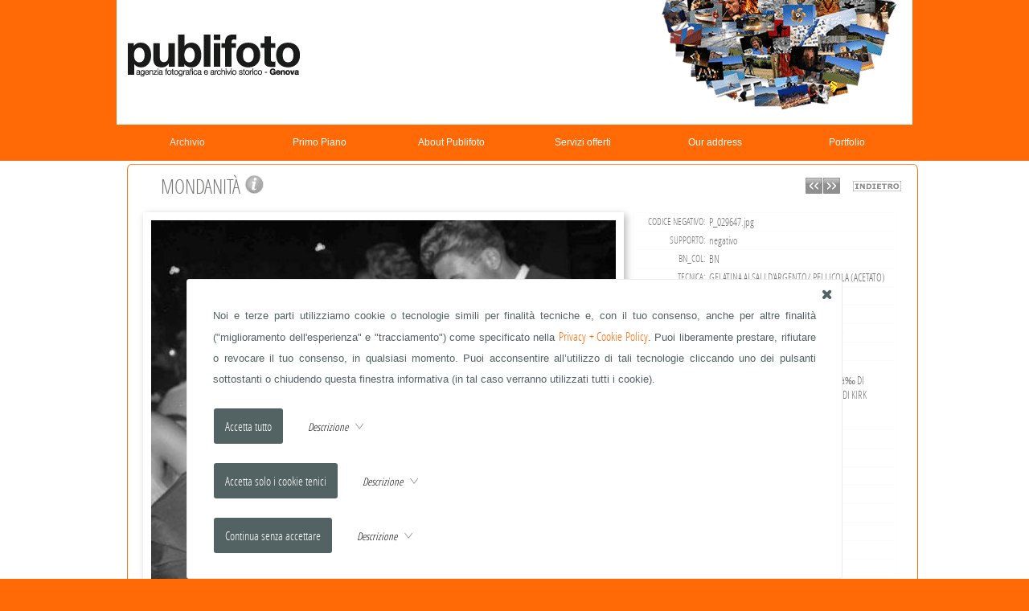

--- FILE ---
content_type: text/html; charset=UTF-8
request_url: https://www.publifoto.net/rps/det.php?art_id=2875&ord=iD&page=1
body_size: 6997
content:
<!DOCTYPE html PUBLIC "-//W3C//DTD XHTML 1.0 Transitional//EN" "http://www.w3.org/TR/xhtml1/DTD/xhtml1-transitional.dtd">
<html lang="it">
<head>
<link rel="shortcut icon" href="/top_set/favicon.ico" />
<meta http-equiv="Content-Type" content="text/html; charset=utf-8" />
<meta name="viewport" content="width=device-width, initial-scale=1.0">
<title>Archivio Storico Publifoto - MONDANITÀ</title>
<meta name="keywords" content="Archivio Storico Publifoto, MONDANITÀ" />
<meta name="description" content="Publifoto azienda fotografica di genova specializzata in ritratti, cantieri, reportage ed eventi aziende." />
<meta name="author" content="Michele Rossi" />
<meta name="rating" content="general" />
<meta name="copyright" content="Web360 di Michele Rossi" />
<meta name="Content-Language" content="it" />
<meta name="distribution" content="public" />
<meta name="robots" content="index, follow" />
<meta name="revisit-after" content="7 days" />
<meta name="format-detection" content="telephone=no">
<link rel="stylesheet" type="text/css" media="screen" href="/css/fonts.css" />
<link rel="stylesheet" type="text/css" media="screen" href="/top_var/svg/bar/bar.css?random=326740626" />
<link rel="stylesheet" type="text/css" media="screen" href="/top_var/svg/basic/icomoon.css?random=1203146269" />
<style type="text/css" media="screen">body { margin: 0; padding: 0; background-color: #ff6a06; }</style>
<link rel="stylesheet" type="text/css" media="screen" href="/css/style_1721653780.css" />
<link rel="stylesheet" type="text/css" media="screen" href="/css/stylenav.css?random=1484866680" />
<link rel="stylesheet" type="text/css" media="screen" href="/css/stylenavwpuls.css?random=424997147" />
<style type="text/css" media="screen">@media (min-width: 40em) {
.div_barra_ita { background-image: url(/media/template/publifotonetdb/barra_ita.png?random=1171390245) !important; }}</style>
<link rel="stylesheet" type="text/css" media="screen" href="/js/flexdatalist/flexdatalist.css" />
<link rel="stylesheet" type="text/css" media="screen" href="/js/popover/popover.css" />
<link rel="stylesheet" type="text/css" media="screen" href="/js/redactor/plugins/clips.css" />
<link rel="stylesheet" type="text/css" media="screen" href="/js/to_top/to_top.css" />
<link rel="stylesheet" type="text/css" media="screen" href="/css/imagelightbox.css" />
<script src="/js/jquery/jquery-1.11.2.min.js"></script>
<script src="/js/imageR/imageR.js"></script>
<script src="/js/telsupport/telsupport.js"></script>
<script src="/js/mix/js_rightclick.js"></script>
<script src="/js/mix/js_cookie.js"></script>
<script src="/js/popover/popover.js"></script>
<script src="/js/html5/prefixfree.min.js"></script>
<script src="/js/easing/easing.1.3.pack.js"></script>
<script src="/js/easing/easing-compatibility.1.2.pack.js"></script>
<script src="/js/flexdatalist/flexdatalist.js"></script>
<script>
$(document).ready(function(){$(".flexdatalist").flexdatalist({minLength: 1,selectionRequired: true,searchIn: 'valore'});});
</script>
<script>
$(document).ready(function(){$('.Cookie_DIV1').fadeIn(888);$('.Cookie_DIV2').fadeIn(888);$(".Cookie_all").click(function(){SetCookie_JQUERY('c_all', 'yes', '30');$(".Cookie_DIV1").fadeOut(888);});$(".Cookie_tech").click(function(){SetCookie_JQUERY('c_tech', 'yes', '30');$(".Cookie_DIV1").fadeOut(888);});$(".Cookie_goo").click(function(){SetCookie_JQUERY('c_goo', 'yes', '30');$(".Cookie_DIV1").fadeOut(888);});$(".Cookie_rifiuta").click(function(){SetCookie_JQUERY('c_rifiuta', 'yes', '30');$(".Cookie_DIV1").fadeOut(888);});});
</script>
<script src="/js/scrollv/scrollv.js"></script>
<script src="/js/imagelightbox/imagelightbox.js"></script>
<script src="/js/mix/js_mix.js"></script>
<script src="/js/to_top/to_top.js"></script>
</head>
<body>
<noscript><div align="center">Per avere a disposizione tutte le funzionalità di questo sito è necessario abilitare JavaScript.<br/><br/><a href="http://www.enable-javascript.com/it/" target="_blank">Come abilitare JavaScript nel tuo browser...</a></div></noscript>
<div class="Cookie_DIV1"><div class="Cookie_DIV2"><div class="Cookie_DIV3"><div class="Cookie_X1"><a href="JavaScript:void(0)" class="Cookie_all Cookie_X2"><div class="icon-x2" style="font-size: 1.2em;"></div></a></div><div class="Cookie_DIV4">Noi e terze parti utilizziamo cookie o tecnologie simili per finalità tecniche e, con il tuo consenso, anche per altre finalità ("miglioramento dell'esperienza" e "tracciamento") come specificato nella <a class="css_a_medio" href="/privacy.php" target="_blank">Privacy + Cookie Policy</a>.
Puoi liberamente prestare, rifiutare o revocare il tuo consenso, in qualsiasi momento.
Puoi acconsentire all’utilizzo di tali tecnologie cliccando uno dei pulsanti sottostanti o chiudendo questa finestra informativa (in tal caso verranno utilizzati tutti i cookie).<div style="padding: 22px 0 0 0;"><a href="JavaScript:void(0)" class="a_no Cookie_all"><input style="outline: none;" class="Cookie_INPUT" type="button" alt="submit" align="middle" value="Accetta tutto" border="0" /></a><img src="/top_var/spazio.gif" width="5" height="1" align="middle" border="0" /><div id="freccia_all" style="display: inline;"><img src="/top_var/spazio.gif" width="25" height="1" align="middle" border="0" /><a class="a_no" href="JavaScript:void(0)" onClick="mostra_div_Cookie_all(); return false;" alt="Expand" title="Expand"><span class="css_mini_italic">Descrizione </span>&nbsp;<span class="icon-freccia_down" style="color: #536262; font-size: 1em;"></span></a></div><div id="div_nascosto_Cookie_all"><span class="css_mini">Questa opzione garantisce una navigazione completa prevedendo sia l'utilizzo dei cookie tecnici (selezione lingua, scelte del navigatore, etc.) che l'utilizzo dei cookie che effettuano tracciamento come quelli generati da Google Analytics.</span></div></div><script>
function mostra_div_Cookie_all(){$("#div_nascosto_Cookie_all").animate({height:"toggle"}, { duration: 620 });$("#freccia_all .icon-freccia_down").toggleClass("icon-freccia_up");}
</script>
<div style="padding: 22px 0 0 0;"><a href="JavaScript:void(0)" class="a_no Cookie_tech"><input style="outline: none;" class="Cookie_INPUT" type="button" alt="submit" align="middle" value="Accetta solo i cookie tenici" border="0" /></a><img src="/top_var/spazio.gif" width="5" height="1" align="middle" border="0" /><div id="freccia_tech" style="display: inline;"><img src="/top_var/spazio.gif" width="25" height="1" align="middle" border="0" /><a class="a_no" href="JavaScript:void(0)" onClick="mostra_div_Cookie_tech(); return false;" alt="Expand" title="Expand"><span class="css_mini_italic">Descrizione </span>&nbsp;<span class="icon-freccia_down" style="color: #536262; font-size: 1em;"></span></a></div><div id="div_nascosto_Cookie_tech"><span class="css_mini">Questa opzione prevede l'utilizzo esclusivamente di i cookie tecnici (selezione lingua, scelte del navigatore, etc.) strettamente necessari per garantire il funzionamento del servizio richiesto.</span></div></div><script>
function mostra_div_Cookie_tech(){$("#div_nascosto_Cookie_tech").animate({height:"toggle"}, { duration: 620 });$("#freccia_tech .icon-freccia_down").toggleClass("icon-freccia_up");}
</script>
<div style="padding: 22px 0 0 0;"><a href="JavaScript:void(0)" class="a_no Cookie_rifiuta"><input style="outline: none;" class="Cookie_INPUT" type="button" alt="submit" align="middle" value="Continua senza accettare" border="0" /></a><img src="/top_var/spazio.gif" width="5" height="1" align="middle" border="0" /><div id="freccia_rifiuta" style="display: inline;"><img src="/top_var/spazio.gif" width="25" height="1" align="middle" border="0" /><a class="a_no" href="JavaScript:void(0)" onClick="mostra_div_Cookie_rifiuta(); return false;" alt="Expand" title="Expand"><span class="css_mini_italic">Descrizione </span>&nbsp;<span class="icon-freccia_down" style="color: #536262; font-size: 1em;"></span></a></div><div id="div_nascosto_Cookie_rifiuta"><span class="css_mini">Rifiuto totale. Il sito, in questo caso, potrebbe essere limitato relativamente ad alcune funzioni. L'unico cookie previsto è quello che definisce il tuo rifiuto.</span></div></div><script>
function mostra_div_Cookie_rifiuta(){$("#div_nascosto_Cookie_rifiuta").animate({height:"toggle"}, { duration: 620 });$("#freccia_rifiuta .icon-freccia_down").toggleClass("icon-freccia_up");}
</script>
</div></div></div></div><div id="wrapper_footer"><div id="uP"></div>
<div id="css_largsection_fix" style="text-align: center; margin: 0 auto; left: 0; right: 0; margin-left: auto; margin-right: auto;"><a class="a_no" href="/" target="_self"><div class="div_barra_ita"></div></a></div>
<header>
<div id="nav_header">
<div id="div_puls" class="css_padding_puls puls_navor"><nav id="nav" role="navigation">
<a class="a_no" href="#nav" title="Show navigation">Show navigation</a><a class="a_no" href="#" title="Hide navigation">Hide navigation</a><ul class="clearfix"><li data-menuanchor="archivio" class="active pushy_menu"><a class="a_no" id="PUSH_rps" href="/rps/" target="_self"><div>Archivio</div></a></li><li data-menuanchor="primo-piano" class=""><a class="a_no" href="/rps/?PP=yes" target="_self"><div>Primo&nbsp;Piano</div></a><span class="subnav"><ul class="subnav"><li data-menuanchor="fabrizio-de-andre" class=""><a class="a_no" href="/rps/art.php?rpscat_id=9" target="_self"><div>FABRIZIO&nbsp;DE&nbsp;ANDR&Egrave;</div></a></li><li data-menuanchor="fotografo-di-bordo-anni-1920-1930" class=""><a class="a_no" href="/rps/art.php?rpscat_id=13" target="_self"><div>FOTOGRAFO&nbsp;DI&nbsp;BORDO&nbsp;ANNI&nbsp;1920-1930</div></a></li><li data-menuanchor="grandi-navi-e-vari" class=""><a class="a_no" href="/rps/art.php?rpscat_id=11" target="_self"><div>GRANDI&nbsp;NAVI&nbsp;E&nbsp;VARI</div></a></li><li data-menuanchor="hollywood-in-riviera" class=""><a class="a_no" href="/rps/art.php?rpscat_id=10" target="_self"><div>HOLLYWOOD&nbsp;IN&nbsp;RIVIERA</div></a></li><li data-menuanchor="vip-in-riviera" class=""><a class="a_no" href="/rps/art.php?rpscat_id=12" target="_self"><div>VIP&nbsp;IN&nbsp;RIVIERA</div></a></li></ul></span></li><li data-menuanchor="about-publifoto" class=""><a class="css_void a_no" href="/menu/home/about-publifoto.html" target="_self"><div>About&nbsp;Publifoto</div></a><span class="subnav"><ul class="subnav"><li data-menuanchor="contatti-contacts" class=""><a class="a_no" id="PUSH_sottomenu" href="http://publifoto.net/contatto/" target="_self"><div>Contatti&nbsp;/&nbsp;Contacts</div></a></li></ul></span></li><li data-menuanchor="servizi-offerti" class=""><a class="a_no" id="PUSH_menu" href="/menu/m2/servizi-offerti.html" target="_self"><div>Servizi&nbsp;offerti</div></a></li><li data-menuanchor="our-address" class=""><a class="a_no" id="PUSH_menu" href="/menu/m7/our-address.html" target="_self"><div>Our&nbsp;address</div></a></li><li data-menuanchor="portfolio" class="pushy_menu"><a class="a_no" id="PUSH_portfolio" href="/portfolio/" target="_self"><div>Portfolio</div></a></li></ul>
</nav>
<script src="/js/dropdpwn/doubletaptogo.min.js"></script>
<script src="/js/dropdpwn/doubletaptogo_cod.js"></script>
</div></div>
</header><!-- <div align="center" class="css_mini_rosso">rpscat_id= - rpscat_nom= - loc_id= - tip_id= - loc_nom= - art_id=2875 - page=1 - RCCrps= - recxpag_rps= - ord=iD - PP=</div> -->


<section class="css_section section" id="section-0">
<div id="css_largsection_fix" style="margin: 0 auto; left: 0; right: 0; margin-left: auto; margin-right: auto;"><div style="margin: 0 auto; left: 0; right: 0; margin-left: auto; margin-right: auto;"></div>
</div>
<div id="css_largsection_fix" style="margin: 0 auto; left: 0; right: 0; margin-left: auto; margin-right: auto;"><div class="css_contenuto" style="margin: 0 auto; left: 0; right: 0; margin-left: auto; margin-right: auto;">

<table align="center" cellspacing="0" cellpadding="0" border="0" width="100%">
<tr>
<td align="right" valign="bottom" width="1"><img alt="rtda_01" name="rtda_01" src="/media/template/publifotonetdb/rtd/rtda_01.png" width="12" height="12" id="rtda_01" style="vertical-align: bottom;" border="0" /></td>
<td colspan="2" class="rtda_01" valign="bottom" width="1"><img src="/top_var/spazio.gif" width="1" height="1" align="middle" border="0" /></td>
<td valign="bottom" width="1"><img alt="rtda_02" name="rtda_02" src="/media/template/publifotonetdb/rtd/rtda_02.png" width="12" height="12" id="rtda_02" style="vertical-align: bottom;" border="0" /></td>
</tr><tr>
<td class="rtda_03"><img src="/top_var/spazio.gif" width="1" height="1" align="middle" border="0" /></td>
<td width="100%" colspan="2" align="center" valign="middle"><table width="98%" cellspacing="0" cellpadding="0" border="0" align="center"><tr><td class="css_medio" align="center" valign="top">
<table width="100%" cellspacing="0" cellpadding="0" border="0" align="center"><tr><td width="100%"><!-- TABELLA Grande per foto/testo e collegamenti -->
<table width="100%" cellspacing="0" cellpadding="0" border="0" class="css_medio" align="center"><!-- TABELLA Media per titolo e foto/testo -->

<tr valign="top" align="center" valign="bottom"><td align="center" valign="bottom" class="css_medio" colspan="2"><!-- TABELLA Media per titolo e foto/testo -->

<table width="100%" cellspacing="1" cellpadding="1" border="0" align="center">
<tr valign="top" align="center" height="30">

<td align="left" valign="middle" class="css_large2" width="97%">&nbsp;&nbsp;&nbsp;MONDANITÀ <a class="a_no" href="JavaScript:openPopWin('/rps/comm/?art_id=2875&art_cdsrv=P_000036','INGRANDIMENTO','932','732','scrollbars=yes,resizable=yes','true')" onMouseOver="MM_swapImage('info_art','','/top_var/rps/info_art_over.png',1);" onMouseOut="MM_swapImgRestore();"><img name="info_art" src="/top_var/rps/info_art.png" width="25" height="24" border="0" alt="Richiesta di Info" title="Richiesta di Info" /></a></td><td align="right" valign="middle" height="25" class="css_medio_bold" width="42" nowrap><table cellspacing="0" cellpadding="0" border="0" align="center" valign="middle" width="50%"><tr><td width="10%" align="center" valign="middle"><a class="a_no" href="/rps/det.php?art_id=2877&ord=iD&page=1" onMouseOver="MM_swapImage('bott_prec_ita','','/top_var/rps/bott_prec_ita_over.png',1);" onMouseOut="MM_swapImgRestore();" alt="Immagine precedente" title="Immagine precedente"><img name="bott_prec_ita" src="/top_var/rps/bott_prec_ita.png" width="21" height="20" border="0" alt="Immagine precedente" title="Immagine precedente" /></a></td><td><img src="/top_var/spazio.gif" width="1" height="1" align="middle" border="0" /></td><td width="10%" align="center" valign="middle"><a class="a_no" href="/rps/det.php?art_id=2871&ord=iD&page=1" onMouseOver="MM_swapImage('bott_succ_ita','','/top_var/rps/bott_succ_ita_over.png',1);" onMouseOut="MM_swapImgRestore();" alt="Immagine seguente" title="Immagine seguente"><img name="bott_succ_ita" src="/top_var/rps/bott_succ_ita.png" width="21" height="20" border="0" alt="Immagine seguente" title="Immagine seguente" /></a></td></tr></table></td><td><img src="/top_var/spazio.gif" width="10" height="1" align="middle" border="0" /></td><td height="20" align="center" valign="middle"><a class="a_no" href="/rps/art.php?RCCrps=&ord=iD&page=1"><img src="/top_var/rps/indietro.png" border="0" /></a></td>
</tr>


</table>

</td></tr>


<tr><td align="right" valign="top">
<table width="100%" cellspacing="1" cellpadding="0" border="0" style="margin-top: 10px;"><!-- TABELLA Media per foto -->
<tr><td align="center" valign="top">

<style type="text/css" media="screen"><!--ul { margin: 0; padding: 0; } .css_imgrps_ span { display: block; position: relative; } .css_imgrps_ { list-style: none; } .css_imgrps_ li { margin: 0; padding: 0; float: right; position: relative; } .css_imgrps_ .ingr { z-index: 22; width: 38px; height: 44px; display: block; position: absolute;right: 5px; bottom: 3px; background: url(/top_var/csi/ingr.png) no-repeat; }--></style>
<ul class="css_imgrps_"><li><span class="ingr"></span><span style="margin: 0; padding: 0;"><a href="/media/rps/P_EXTRA/P_029647.jpg" data-imagelightbox="IMGL_RPS" class="a_no" title="MONDANIT&Agrave;"><img src="/media/rps/P_BIG/P_029647.jpg" alt="MONDANIT&Agrave;" width="578" height="600" class="css_immagini" border="0" /></a></span></li></ul>
</td></tr>

<tr><td align="right" valign="top" ><span class="css_micro2">clicca sull'immagine per ingrandirla</span>&nbsp;&nbsp;&nbsp;&nbsp;&nbsp;&nbsp;&nbsp;</td></tr>
</table>
</td>

<td valign="top" align="left" width="99%">
<table width="100%" cellspacing="1" cellpadding="0" border="0"><!-- TABELLA Media per testo -->

<tr><td align="center" valign="top"><img src="/top_var/spazio.gif" width="1" height="12" align="middle" border="0" /></td></tr><tr><td align="left" valign="top" class="css_mini_giust"><table cellspacing="1" cellpadding="2" border="0" align="center" width="98%" bgcolor="#fcfcfc"><tr><td align="right" class="css_micro2" bgcolor="#ffffff" nowrap>CODICE NEGATIVO:</td><td align="left" class="css_mini2" bgcolor="#ffffff">P_029647.jpg</td></tr><tr><td align="right" class="css_micro2" bgcolor="#ffffff" nowrap>SUPPORTO:</td><td align="left" class="css_mini2" bgcolor="#ffffff">negativo</td></tr><tr><td align="right" class="css_micro2" bgcolor="#ffffff" nowrap>BN_COL:</td><td align="left" class="css_mini2" bgcolor="#ffffff">BN</td></tr><tr><td align="right" class="css_micro2" bgcolor="#ffffff" nowrap>TECNICA:</td><td align="left" class="css_mini2" bgcolor="#ffffff">GELATINA AI SALI D'ARGENTO/ PELLICOLA (ACETATO)</td></tr><tr><td align="right" class="css_micro2" bgcolor="#ffffff" nowrap>FORMATO:</td><td align="left" class="css_mini2" bgcolor="#ffffff">6x6</td></tr><tr><td align="right" class="css_micro2" bgcolor="#ffffff" nowrap>DATA DA:</td><td align="left" class="css_mini2" bgcolor="#ffffff">14-08-1955</td></tr><tr><td align="right" class="css_micro2" bgcolor="#ffffff" nowrap>LUOGO:</td><td align="left" class="css_mini2" bgcolor="#ffffff"><a href="/rps/art.php?key=no&RCCrps=MONTECARLO, PRINCIPATO DI MONACO">MONTECARLO, PRINCIPATO DI MONACO</a></td></tr><tr><td align="right" class="css_micro2" bgcolor="#ffffff" nowrap>SOGGETTO:</td><td align="left" class="css_mini2" bgcolor="#ffffff"><a href="/rps/art.php?key=no&RCCrps=MONDANITÀ">MONDANITÀ</td></tr><tr><td align="right" class="css_micro2" bgcolor="#ffffff" nowrap>DESCRIZIONE:</td><td align="left" class="css_mini2" bgcolor="#ffffff"><p>NOTTE D'AGOSTO ALLO SPORTING D'ETà‰ DI MONTECARLO CON LA PARTECIPAZIONE DI KIRK DOUGLAS E GINA LOLLOBRIGIDA</p></td></tr><tr><td align="right" class="css_micro2" bgcolor="#ffffff" nowrap>TIPOLOGIA SOGGETTO:</td><td align="left" class="css_mini2" bgcolor="#ffffff"><a href="/rps/art.php?key=no&RCCrps=PERSONE">PERSONE</a></td></tr><tr><td align="right" class="css_micro2" bgcolor="#ffffff" nowrap>CREDITS:</td><td align="left" class="css_mini2" bgcolor="#ffffff">© ARCHIVIO PUBLIFOTO GENOVA</td></tr><tr><td align="right" class="css_micro2" bgcolor="#ffffff" nowrap>KEYWORD:</td><td align="left" class="css_mini2" bgcolor="#ffffff"><a href="/rps/art.php?key=yes&RCCrps=HOLLYWOOD IN RIVIERA">HOLLYWOOD IN RIVIERA</a></td></tr><tr><td align="right" class="css_micro2" bgcolor="#ffffff" nowrap>KEYWORD:</td><td align="left" class="css_mini2" bgcolor="#ffffff"><a href="/rps/art.php?key=yes&RCCrps=CINEMA">CINEMA</a></td></tr><tr><td align="right" class="css_micro2" bgcolor="#ffffff" nowrap>KEYWORD:</td><td align="left" class="css_mini2" bgcolor="#ffffff"><a href="/rps/art.php?key=yes&RCCrps=FESTA">FESTA</a></td></tr><tr><td align="right" class="css_micro2" bgcolor="#ffffff" nowrap>KEYWORD:</td><td align="left" class="css_mini2" bgcolor="#ffffff"><a href="/rps/art.php?key=yes&RCCrps=CAFFÈ">CAFFÈ</a></td></tr><tr><td align="right" class="css_micro2" bgcolor="#ffffff" nowrap>KEYWORD:</td><td align="left" class="css_mini2" bgcolor="#ffffff"><a href="/rps/art.php?key=yes&RCCrps=MONDANITÀ">MONDANITÀ</a></td></tr><tr><td align="right" class="css_micro2" bgcolor="#ffffff" nowrap>KEYWORD:</td><td align="left" class="css_mini2" bgcolor="#ffffff"><a href="/rps/art.php?key=yes&RCCrps=ATTRICE">ATTRICE</a></td></tr><tr><td align="right" class="css_micro2" bgcolor="#ffffff" nowrap>KEYWORD:</td><td align="left" class="css_mini2" bgcolor="#ffffff"><a href="/rps/art.php?key=yes&RCCrps=ATTORE">ATTORE</a></td></tr><tr><td align="right" class="css_micro2" bgcolor="#ffffff" nowrap>KEYWORD:</td><td align="left" class="css_mini2" bgcolor="#ffffff"><a href="/rps/art.php?key=yes&RCCrps=GINA LOLLOBRIGIDA">GINA LOLLOBRIGIDA</a></td></tr><tr><td align="right" class="css_micro2" bgcolor="#ffffff" nowrap>KEYWORD:</td><td align="left" class="css_mini2" bgcolor="#ffffff"><a href="/rps/art.php?key=yes&RCCrps=KIRK DOUGLAS">KIRK DOUGLAS</a></td></tr><tr><td align="right" class="css_micro2" bgcolor="#ffffff" nowrap>KEYWORD:</td><td align="left" class="css_mini2" bgcolor="#ffffff"><a href="/rps/art.php?key=yes&RCCrps=SERATA DI GALA">SERATA DI GALA</a></td></tr></table></td></tr></td></tr></table></td></tr></table></td></tr><tr valign="top"><td class="css_mini2_italic" align="center" bgcolor="#ffffff" colspan="6"><br/>Esistono <b>637</b> immagini  le stesse keyword: <a href="/rps/art.php?key=yes&RCCrps=HOLLYWOOD IN RIVIERA">HOLLYWOOD IN RIVIERA</a>, <a href="/rps/art.php?key=yes&RCCrps=CINEMA">CINEMA</a>, <a href="/rps/art.php?key=yes&RCCrps=FESTA">FESTA</a>, <a href="/rps/art.php?key=yes&RCCrps=CAFFÈ">CAFFÈ</a>, <a href="/rps/art.php?key=yes&RCCrps=MONDANITÀ">MONDANITÀ</a>, <a href="/rps/art.php?key=yes&RCCrps=ATTRICE">ATTRICE</a>, <a href="/rps/art.php?key=yes&RCCrps=ATTORE">ATTORE</a>, <a href="/rps/art.php?key=yes&RCCrps=GINA LOLLOBRIGIDA">GINA LOLLOBRIGIDA</a>, <a href="/rps/art.php?key=yes&RCCrps=KIRK DOUGLAS">KIRK DOUGLAS</a>, <a href="/rps/art.php?key=yes&RCCrps=SERATA DI GALA">SERATA DI GALA</a>. Eccone alcune:</td></tr><tr><td width="100%"><table cellspacing="1" cellpadding="3" border="0" align="center" width="98%" bgcolor="#fcfcfc"><tr valign="top" bgcolor="#ffffff"><td class="css_mini" valign="top" align="center" width="17%" height="30"><table cellspacing="2" cellpadding="2" border="0" align="center"><tr valign="top"><td class="css_micro2" valign="top" align="center" height="80"><link rel="stylesheet" type="text/css" media="screen" href="/js/over/overRPS_sx.css" />
<script src="/js/over/mainRPS_sx.js"></script><a href="/rps/det.php?art_id=5884&ord=iD&page=1" class="tooltipRPS_sx a_no" id="/media/rps/P_MEDIUM/P_055395_03.jpg" title="&nbsp;VITTORIO GASSMAN&nbsp;"><img border="" name="dettaglio" src="/media/rps/P_SMALL/P_055395_03.jpg" width="74" height="75" alt="dettaglio" align="middle" class="css_immagini_nb_NS" /></a></td></tr><tr valign="top"><td class="css_micro" valign="bottom" align="center">VITTORIO GASSMAN</td></tr></table></td><td class="css_mini" valign="top" align="center" width="17%" height="30"><table cellspacing="2" cellpadding="2" border="0" align="center"><tr valign="top"><td class="css_micro2" valign="top" align="center" height="80"><link rel="stylesheet" type="text/css" media="screen" href="/js/over/overRPS_sx.css" />
<script src="/js/over/mainRPS_sx.js"></script><a href="/rps/det.php?art_id=417&ord=iD&page=1" class="tooltipRPS_sx a_no" id="/media/rps/P_MEDIUM/P_001081.jpg" title="&nbsp;JACQUES SERNAS&nbsp;"><img border="" name="dettaglio" src="/media/rps/P_SMALL/P_001081.jpg" width="75" height="74.5" alt="dettaglio" align="middle" class="css_immagini_nb_NS" /></a></td></tr><tr valign="top"><td class="css_micro" valign="bottom" align="center">JACQUES SERNAS</td></tr></table></td><td class="css_mini" valign="top" align="center" width="17%" height="30"><table cellspacing="2" cellpadding="2" border="0" align="center"><tr valign="top"><td class="css_micro2" valign="top" align="center" height="80"><link rel="stylesheet" type="text/css" media="screen" href="/js/over/overRPS_sx.css" />
<script src="/js/over/mainRPS_sx.js"></script><a href="/rps/det.php?art_id=709&ord=iD&page=1" class="tooltipRPS_sx a_no" id="/media/rps/P_MEDIUM/P_002634.jpg" title="&nbsp;CLARK GABLE &nbsp;"><img border="" name="dettaglio" src="/media/rps/P_SMALL/P_002634.jpg" width="74.5" height="75" alt="dettaglio" align="middle" class="css_immagini_nb_NS" /></a></td></tr><tr valign="top"><td class="css_micro" valign="bottom" align="center">CLARK GABLE </td></tr></table></td><td class="css_mini" valign="top" align="center" width="17%" height="30"><table cellspacing="2" cellpadding="2" border="0" align="center"><tr valign="top"><td class="css_micro2" valign="top" align="center" height="80"><link rel="stylesheet" type="text/css" media="screen" href="/js/over/overRPS_dx.css" />
<script src="/js/over/mainRPS_dx.js"></script><a href="/rps/det.php?art_id=824&ord=iD&page=1" class="tooltipRPS_dx a_no" id="/media/rps/P_MEDIUM/P_003714.jpg" title="&nbsp;MARTINE CAROL E ALBERTO LATTUADA&nbsp;"><img border="" name="dettaglio" src="/media/rps/P_SMALL/P_003714.jpg" width="75" height="75" alt="dettaglio" align="middle" class="css_immagini_nb_NS" /></a></td></tr><tr valign="top"><td class="css_micro" valign="bottom" align="center">MARTINE CAROL E ALBERTO LATTUADA</td></tr></table></td><td class="css_mini" valign="top" align="center" width="17%" height="30"><table cellspacing="2" cellpadding="2" border="0" align="center"><tr valign="top"><td class="css_micro2" valign="top" align="center" height="80"><link rel="stylesheet" type="text/css" media="screen" href="/js/over/overRPS_dx.css" />
<script src="/js/over/mainRPS_dx.js"></script><a href="/rps/det.php?art_id=1488&ord=iD&page=1" class="tooltipRPS_dx a_no" id="/media/rps/P_MEDIUM/P_008349.jpg" title="&nbsp;HUMPHREY BOGART&nbsp;"><img border="" name="dettaglio" src="/media/rps/P_SMALL/P_008349.jpg" width="75" height="74" alt="dettaglio" align="middle" class="css_immagini_nb_NS" /></a></td></tr><tr valign="top"><td class="css_micro" valign="bottom" align="center">HUMPHREY BOGART</td></tr></table></td><td class="css_mini" valign="top" align="center" width="17%" height="30"><table cellspacing="2" cellpadding="2" border="0" align="center"><tr valign="top"><td class="css_micro2" valign="top" align="center" height="80"><link rel="stylesheet" type="text/css" media="screen" href="/js/over/overRPS_dx.css" />
<script src="/js/over/mainRPS_dx.js"></script><a href="/rps/det.php?art_id=1482&ord=iD&page=1" class="tooltipRPS_dx a_no" id="/media/rps/P_MEDIUM/P_008321.jpg" title="&nbsp;HUMPHREY BOGART&nbsp;"><img border="" name="dettaglio" src="/media/rps/P_SMALL/P_008321.jpg" width="75" height="74" alt="dettaglio" align="middle" class="css_immagini_nb_NS" /></a></td></tr><tr valign="top"><td class="css_micro" valign="bottom" align="center">HUMPHREY BOGART</td></tr></table></td></tr></table></td></tr><tr><td width="100%"><table cellspacing="1" cellpadding="3" border="0" align="center" width="98%" bgcolor="#fcfcfc"><tr valign="top" bgcolor="#ffffff"><td class="css_mini" valign="top" align="center" width="17%" height="30"><table cellspacing="2" cellpadding="2" border="0" align="center"><tr valign="top"><td class="css_micro2" valign="top" align="center" height="80"><link rel="stylesheet" type="text/css" media="screen" href="/js/over/overRPS_sx.css" />
<script src="/js/over/mainRPS_sx.js"></script><a href="/rps/det.php?art_id=1481&ord=iD&page=1" class="tooltipRPS_sx a_no" id="/media/rps/P_MEDIUM/P_008320.jpg" title="&nbsp;HUMPHREY BOGART&nbsp;"><img border="" name="dettaglio" src="/media/rps/P_SMALL/P_008320.jpg" width="75" height="67.5" alt="dettaglio" align="middle" class="css_immagini_nb_NS" /></a></td></tr><tr valign="top"><td class="css_micro" valign="bottom" align="center">HUMPHREY BOGART</td></tr></table></td><td class="css_mini" valign="top" align="center" width="17%" height="30"><table cellspacing="2" cellpadding="2" border="0" align="center"><tr valign="top"><td class="css_micro2" valign="top" align="center" height="80"><link rel="stylesheet" type="text/css" media="screen" href="/js/over/overRPS_sx.css" />
<script src="/js/over/mainRPS_sx.js"></script><a href="/rps/det.php?art_id=1504&ord=iD&page=1" class="tooltipRPS_sx a_no" id="/media/rps/P_MEDIUM/P_008390.jpg" title="&nbsp;AVA GARDNER&nbsp;"><img border="" name="dettaglio" src="/media/rps/P_SMALL/P_008390.jpg" width="75" height="75" alt="dettaglio" align="middle" class="css_immagini_nb_NS" /></a></td></tr><tr valign="top"><td class="css_micro" valign="bottom" align="center">AVA GARDNER</td></tr></table></td><td class="css_mini" valign="top" align="center" width="17%" height="30"><table cellspacing="2" cellpadding="2" border="0" align="center"><tr valign="top"><td class="css_micro2" valign="top" align="center" height="80"><link rel="stylesheet" type="text/css" media="screen" href="/js/over/overRPS_sx.css" />
<script src="/js/over/mainRPS_sx.js"></script><a href="/rps/det.php?art_id=1516&ord=iD&page=1" class="tooltipRPS_sx a_no" id="/media/rps/P_MEDIUM/P_008408.jpg" title="&nbsp;VALENTINA CORTESE&nbsp;"><img border="" name="dettaglio" src="/media/rps/P_SMALL/P_008408.jpg" width="74" height="75" alt="dettaglio" align="middle" class="css_immagini_nb_NS" /></a></td></tr><tr valign="top"><td class="css_micro" valign="bottom" align="center">VALENTINA CORTESE</td></tr></table></td><td class="css_mini" valign="top" align="center" width="17%" height="30"><table cellspacing="2" cellpadding="2" border="0" align="center"><tr valign="top"><td class="css_micro2" valign="top" align="center" height="80"><link rel="stylesheet" type="text/css" media="screen" href="/js/over/overRPS_dx.css" />
<script src="/js/over/mainRPS_dx.js"></script><a href="/rps/det.php?art_id=1510&ord=iD&page=1" class="tooltipRPS_dx a_no" id="/media/rps/P_MEDIUM/P_008397.jpg" title="&nbsp;VALENTINA CORTESE&nbsp;"><img border="" name="dettaglio" src="/media/rps/P_SMALL/P_008397.jpg" width="75" height="74.5" alt="dettaglio" align="middle" class="css_immagini_nb_NS" /></a></td></tr><tr valign="top"><td class="css_micro" valign="bottom" align="center">VALENTINA CORTESE</td></tr></table></td><td class="css_mini" valign="top" align="center" width="17%" height="30"><table cellspacing="2" cellpadding="2" border="0" align="center"><tr valign="top"><td class="css_micro2" valign="top" align="center" height="80"><link rel="stylesheet" type="text/css" media="screen" href="/js/over/overRPS_dx.css" />
<script src="/js/over/mainRPS_dx.js"></script><a href="/rps/det.php?art_id=1523&ord=iD&page=1" class="tooltipRPS_dx a_no" id="/media/rps/P_MEDIUM/P_008420.jpg" title="&nbsp;ALAN LADD&nbsp;"><img border="" name="dettaglio" src="/media/rps/P_SMALL/P_008420.jpg" width="74" height="75" alt="dettaglio" align="middle" class="css_immagini_nb_NS" /></a></td></tr><tr valign="top"><td class="css_micro" valign="bottom" align="center">ALAN LADD</td></tr></table></td><td class="css_mini" valign="top" align="center" width="17%" height="30"><table cellspacing="2" cellpadding="2" border="0" align="center"><tr valign="top"><td class="css_micro2" valign="top" align="center" height="80"><link rel="stylesheet" type="text/css" media="screen" href="/js/over/overRPS_dx.css" />
<script src="/js/over/mainRPS_dx.js"></script><a href="/rps/det.php?art_id=1522&ord=iD&page=1" class="tooltipRPS_dx a_no" id="/media/rps/P_MEDIUM/P_008419.jpg" title="&nbsp;ALAN LADD&nbsp;"><img border="" name="dettaglio" src="/media/rps/P_SMALL/P_008419.jpg" width="73.5" height="75" alt="dettaglio" align="middle" class="css_immagini_nb_NS" /></a></td></tr><tr valign="top"><td class="css_micro" valign="bottom" align="center">ALAN LADD</td></tr></table></td></tr></table></td></tr><tr><td width="100%"><table cellspacing="1" cellpadding="3" border="0" align="center" width="98%" bgcolor="#fcfcfc"><tr valign="top" bgcolor="#ffffff"><td class="css_mini" valign="top" align="center" width="17%" height="30"><table cellspacing="2" cellpadding="2" border="0" align="center"><tr valign="top"><td class="css_micro2" valign="top" align="center" height="80"><link rel="stylesheet" type="text/css" media="screen" href="/js/over/overRPS_sx.css" />
<script src="/js/over/mainRPS_sx.js"></script><a href="/rps/det.php?art_id=1519&ord=iD&page=1" class="tooltipRPS_sx a_no" id="/media/rps/P_MEDIUM/P_008416.jpg" title="&nbsp;ALAN LADD&nbsp;"><img border="" name="dettaglio" src="/media/rps/P_SMALL/P_008416.jpg" width="73" height="75" alt="dettaglio" align="middle" class="css_immagini_nb_NS" /></a></td></tr><tr valign="top"><td class="css_micro" valign="bottom" align="center">ALAN LADD</td></tr></table></td><td class="css_mini" valign="top" align="center" width="17%" height="30"><table cellspacing="2" cellpadding="2" border="0" align="center"><tr valign="top"><td class="css_micro2" valign="top" align="center" height="80"><link rel="stylesheet" type="text/css" media="screen" href="/js/over/overRPS_sx.css" />
<script src="/js/over/mainRPS_sx.js"></script><a href="/rps/det.php?art_id=2561&ord=iD&page=1" class="tooltipRPS_sx a_no" id="/media/rps/P_MEDIUM/P_017492.jpg" title="&nbsp;SPENCER TRACY&nbsp;"><img border="" name="dettaglio" src="/media/rps/P_SMALL/P_017492.jpg" width="75" height="72" alt="dettaglio" align="middle" class="css_immagini_nb_NS" /></a></td></tr><tr valign="top"><td class="css_micro" valign="bottom" align="center">SPENCER TRACY</td></tr></table></td><td class="css_mini" valign="top" align="center" width="17%" height="30"><table cellspacing="2" cellpadding="2" border="0" align="center"><tr valign="top"><td class="css_micro2" valign="top" align="center" height="80"><link rel="stylesheet" type="text/css" media="screen" href="/js/over/overRPS_sx.css" />
<script src="/js/over/mainRPS_sx.js"></script><a href="/rps/det.php?art_id=777&ord=iD&page=1" class="tooltipRPS_sx a_no" id="/media/rps/P_MEDIUM/P_003348.jpg" title="&nbsp;BARRACUDA&nbsp;"><img border="" name="dettaglio" src="/media/rps/P_SMALL/P_003348.jpg" width="74.5" height="75" alt="dettaglio" align="middle" class="css_immagini_nb_NS" /></a></td></tr><tr valign="top"><td class="css_micro" valign="bottom" align="center">BARRACUDA</td></tr></table></td><td class="css_mini" valign="top" align="center" width="17%" height="30"><table cellspacing="2" cellpadding="2" border="0" align="center"><tr valign="top"><td class="css_micro2" valign="top" align="center" height="80"><link rel="stylesheet" type="text/css" media="screen" href="/js/over/overRPS_dx.css" />
<script src="/js/over/mainRPS_dx.js"></script><a href="/rps/det.php?art_id=776&ord=iD&page=1" class="tooltipRPS_dx a_no" id="/media/rps/P_MEDIUM/P_003328.jpg" title="&nbsp;BARRACUDA&nbsp;"><img border="" name="dettaglio" src="/media/rps/P_SMALL/P_003328.jpg" width="75" height="75" alt="dettaglio" align="middle" class="css_immagini_nb_NS" /></a></td></tr><tr valign="top"><td class="css_micro" valign="bottom" align="center">BARRACUDA</td></tr></table></td><td class="css_mini" valign="top" align="center" width="17%" height="30"><table cellspacing="2" cellpadding="2" border="0" align="center"><tr valign="top"><td class="css_micro2" valign="top" align="center" height="80"><link rel="stylesheet" type="text/css" media="screen" href="/js/over/overRPS_dx.css" />
<script src="/js/over/mainRPS_dx.js"></script><a href="/rps/det.php?art_id=775&ord=iD&page=1" class="tooltipRPS_dx a_no" id="/media/rps/P_MEDIUM/P_003323.jpg" title="&nbsp;BARRACUDA&nbsp;"><img border="" name="dettaglio" src="/media/rps/P_SMALL/P_003323.jpg" width="75" height="72" alt="dettaglio" align="middle" class="css_immagini_nb_NS" /></a></td></tr><tr valign="top"><td class="css_micro" valign="bottom" align="center">BARRACUDA</td></tr></table></td><td class="css_mini" valign="top" align="center" width="17%" height="30"><table cellspacing="2" cellpadding="2" border="0" align="center"><tr valign="top"><td class="css_micro2" valign="top" align="center" height="80"><link rel="stylesheet" type="text/css" media="screen" href="/js/over/overRPS_dx.css" />
<script src="/js/over/mainRPS_dx.js"></script><a href="/rps/det.php?art_id=772&ord=iD&page=1" class="tooltipRPS_dx a_no" id="/media/rps/P_MEDIUM/P_003294.jpg" title="&nbsp;BARRACUDA&nbsp;"><img border="" name="dettaglio" src="/media/rps/P_SMALL/P_003294.jpg" width="75" height="74.5" alt="dettaglio" align="middle" class="css_immagini_nb_NS" /></a></td></tr><tr valign="top"><td class="css_micro" valign="bottom" align="center">BARRACUDA</td></tr></table></td></tr></table></td></tr></table></td></tr><tr><td class="css_mini2" valign="middle" align="center">QUESTA È SOLO UNA PARTE DELLE IMMAGINI IN ARCHIVIO - CHIEDETE A info@publifoto.net</td></tr></table><script>
$(function(){var f=function(){$('<div id="imagelightbox-loading"><div></div></div>').appendTo("body")},g=function(){$("#imagelightbox-loading").remove()},i=function(){$('<div id="imagelightbox-overlay"></div>').appendTo("body")},h=function(){$("#imagelightbox-overlay").remove()},b=function(k){$('<a href="JavaScript:void(0)" id="imagelightbox-close">Close</a>').appendTo("body").on("click",function(){$(this).remove();k.quitImageLightbox();return false})},j=function(){$("#imagelightbox-close").remove()},c=function(){var k=$('a[href="'+$("#imagelightbox").attr("src")+'"] img').attr("alt");if(k.length>0){$('<div id="imagelightbox-caption">'+k+"</div>").appendTo("body")}},e=function(){$("#imagelightbox-caption").remove()};var d='a[data-imagelightbox="IMGL_RPS"]';var a=$(d).imageLightbox({animationSpeed:222,preloadNext:true,enableKeyboard:true,quitOnEnd:true,quitOnImgClick:false,quitOnDocClick:true,onStart:function(){i();b(a)},onEnd:function(){g();h();e();j();g()},onLoadStart:function(){e();f()},onLoadEnd:function(){c();g()}})});
</script>

</td>
<td class="rtda_04"><img src="/top_var/spazio.gif" width="1" height="1" align="middle" border="0" /></td>
</tr>
<tr>
<td align="right" valign="top" width="1"><img alt="rtda_03" name="rtda_03" src="/media/template/publifotonetdb/rtd/rtda_03.png" width="12" height="12" id="rtda_03" style="vertical-align: top;" border="0" /></td>
<td colspan="2" class="rtda_02" valign="bottom" width="1"><img src="/top_var/spazio.gif" width="1" height="1" align="middle" border="0" /></td>
<td align="left" valign="top" width="1"><img alt="rtda_04" name="rtda_04" src="/media/template/publifotonetdb/rtd/rtda_04.png" width="12" height="12" id="rtda_04" style="vertical-align: top;" border="0" /></td>
</tr>
</table></div>
</div>
</section>
<div class="push_footer"></div></div>
<footer class="footer">
<div align="center" class="css_div_footer"><table cellspacing="0" cellpadding="0" border="0" align="center" height="10" width="100%" style=" background-color: #ffffff;"><tr><td align="left" valign="bottom" style="vertical-align: bottom;" width="100%"><div align="center"><span class="css_footer"><a name="amici" href="/friends.php" class="css_footer a_no"><img src="/top_var/spazio.gif" width="10" height="10" align="middle" border="0" /></a></span><span class="css_footer"><img src="/top_var/spazio.gif" width="3" height="10" align="middle" border="0" /></span><span class="css_footer"><a class="a_no" href="/privacy.php" target="_blank"><span class="icon-info"></span></a> Privacy&nbsp;Policy</span><span class="css_footer"><img src="/top_var/spazio.gif" width="3" height="10" align="middle" border="0" /></span><span class="css_footer"><img src="/top_var/spazio.gif" width="1" height="1" align="middle" border="0" /></span><span class="css_footer"><img src="/top_var/spazio.gif" width="3" height="10" align="middle" border="0" /></span><span class="css_footer">PUBLIFOTO GENOVA</span><span class="css_footer"><img src="/top_var/spazio.gif" width="3" height="10" align="middle" border="0" /></span><span class="css_footer"><img src="/top_var/spazio.gif" width="1" height="1" align="middle" border="0" /></span><span class="css_footer"><img src="/top_var/spazio.gif" width="3" height="10" align="middle" border="0" /></span><span class="css_footer">Salita San Gerolamo 28 r - 16125 - Genova&nbsp;</span><span class="css_footer"><img src="/top_var/spazio.gif" width="3" height="10" align="middle" border="0" /></span><span class="css_footer"><img src="/top_var/spazio.gif" width="1" height="1" align="middle" border="0" /></span><span class="css_footer"><img src="/top_var/spazio.gif" width="3" height="10" align="middle" border="0" /></span><span class="css_footer">&nbsp;<i>Cell</i><span class="css_footer_punt">.</span>&nbsp;<a onclick="return telsupport();" href="tel:+39.3483392319">+39.3483392319</a></span><span class="css_footer"><img src="/top_var/spazio.gif" width="3" height="10" align="middle" border="0" /></span><span class="css_footer"><img src="/top_var/spazio.gif" width="1" height="1" align="middle" border="0" /></span><span class="css_footer"><img src="/top_var/spazio.gif" width="3" height="10" align="middle" border="0" /></span><span class="css_footer">Email: <a href="mailto:&#105;&#110;&#102;&#111;&#64;&#112;&#117;&#98;&#108;&#105;&#102;&#111;&#116;&#111;&#46;&#110;&#101;&#116;?subject=Richiesta email dal sito publifoto.net">&#105;&#110;&#102;&#111;&#64;&#112;&#117;&#98;&#108;&#105;&#102;&#111;&#116;&#111;&#46;&#110;&#101;&#116;</a></span><span class="css_footer"><img src="/top_var/spazio.gif" width="3" height="10" align="middle" border="0" /></span><span class="css_footer"><a class="a_no" href="https://www.web360.it" target="_blank"><img src="/media/template/publifotonetdb/web360_oriz90.gif" alt="web360" align="bottom" style="padding: 0 4px;" border="0" /></a></span><span class="css_footer"><img src="/top_var/spazio.gif" width="3" height="10" align="middle" border="0" /></span><span class="css_footer"><img src="/top_var/spazio.gif" width="1" height="1" align="middle" border="0" /></span><span class="css_footer"><img src="/top_var/spazio.gif" width="3" height="10" align="middle" border="0" /></span><span class="css_footer"><a href="/admin/" target="_blank" target="_blank">Login</a></span><span class="css_footer"><img src="/top_var/spazio.gif" width="3" height="10" align="middle" border="0" /></span></div></td></tr></table></div>
</footer>
</body>
</html>

--- FILE ---
content_type: text/javascript
request_url: https://www.publifoto.net/js/imageR/imageR.js
body_size: 343
content:
!function(e){e.fn.imageR=function(i){function a(e,a,n,r,t){$mediaQuery>=i.foto?t?e.attr("src",r):e.css("background-image","url("+r+")"):$mediaQuery>=i.medie?t?e.attr("src",n):e.css("background-image","url("+n+")"):$mediaQuery>=i.ant&&(t?e.attr("src",a):e.css("background-image","url("+a+")"))}function n(){$imageR.each(function(){var e=jQuery(this),i=e.data("ant"),n=e.data("medie"),r=e.data("foto"),t=!1;void 0!==n&&null!==n||(n=r),void 0!==i&&null!==i||(i=n),e.is("img")&&(t=!0),a(e,i,n,r,t)})}var r={ant:"0",medie:"480",foto:"1024"};i=e.extend(r,i),$imageR=jQuery(this),$mediaQuery=jQuery(window).width(),n(),jQuery(window).on("resize",function(){$mediaQuery=jQuery(window).width(),n()})}}(jQuery);

--- FILE ---
content_type: text/javascript
request_url: https://www.publifoto.net/js/scrollv/scrollv.js
body_size: 205
content:
$(document).ready(function(){$(".scrollv").click(function(e){e.preventDefault();var b=this.href;var f=b.split("#");var a=f[1];var d=$("#"+a).offset();var c=d.top;$("html, body").animate({scrollTop:c},1444,"easeInOutQuart")})}); // easeInOutSine

--- FILE ---
content_type: text/javascript
request_url: https://www.publifoto.net/js/mix/js_cookie.js
body_size: 293
content:
function SetCookie_JQUERY(e,t,n){if(n){var o=new Date;o.setTime(o.getTime()+24*n*60*60*1e3);var i="; expires="+o.toGMTString()}else var i="";document.cookie=e+"="+t+i+"; path=/"}function GetCookie_JQUERY(e){for(var t=e+"=",n=document.cookie.split(";"),o=0;o<n.length;o++){for(var i=n[o];" "==i.charAt(0);)i=i.substring(1,i.length);if(0==i.indexOf(t))return i.substring(t.length,i.length)}return null}function DeleteCookie_JQUERY(e){SetCookie_JQUERY(e,"",-1)}